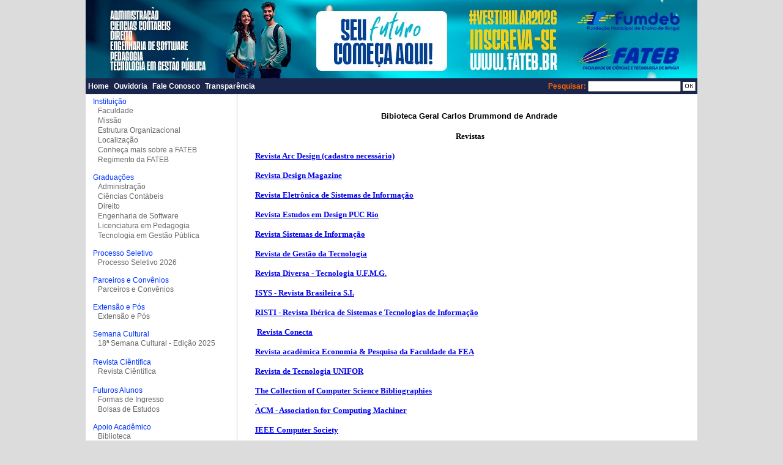

--- FILE ---
content_type: text/html; charset=utf-8
request_url: https://www.fateb.br/?p=nova_pagina_exibir&cod_nova_pagina=41
body_size: 27756
content:
<!DOCTYPE html PUBLIC "-//W3C//DTD XHTML 1.0 Transitional//EN" "http://www.w3.org/TR/xhtml1/DTD/xhtml1-transitional.dtd">
<meta name="viewport" content="width=device-width, initial-scale=1.0">
<html xmlns="https://www.w3.org/1999/xhtml" lang="pt" xml:lang="pt">
<head>

<!-- Google Tag Manager -->
<script>(function(w,d,s,l,i){w[l]=w[l]||[];w[l].push({'gtm.start':
new Date().getTime(),event:'gtm.js'});var f=d.getElementsByTagName(s)[0],
j=d.createElement(s),dl=l!='dataLayer'?'&l='+l:'';j.async=true;j.src=
'https://www.googletagmanager.com/gtm.js?id='+i+dl;f.parentNode.insertBefore(j,f);
})(window,document,'script','dataLayer','GTM-MMV2WJDV');</script>
<!-- End Google Tag Manager -->



<!-- Verificação do Google no site para liberar funcionalidades do E-mail -->
<meta name="google-site-verification" content="ljZDQunkdxbIaRPVw-WI5ZCVCtHP_rbkzvXA_WNdsSo" />

<!-- Verificação do 8º de Engeraria de Software em 16/09/2022 autorizado pelo Profº Leonardo -->
<!--<meta name="google-site-verification" content="xh4KMLHhL_ny6Yi1FCZvbYyiR3gtsUXqEQYezMVoV34" /> -->

<meta http-equiv="Content-Type" content="text/html; charset=utf-8" />
<!--<meta http-equiv="Content-Type" content="text/html; charset=iso-8859-1" />-->
<link href="favicon.ico" type="image/x-icon" rel="shortcut icon">
<title>.:: FATEB - Faculdade de Ciências e Tecnologia de Birigui ::.</title>
<script type="text/javascript" language="javascript" src="js/util.js" charset="ISO-8859-1"></script>
<script type="text/javascript" language="javascript" src="js/ajax_jquery.js" charset="ISO-8859-1"></script>
<script type="text/javascript" language="javascript" src="js/mascaras.js" charset="ISO-8859-1"></script>
<script type="text/javascript" language="javascript" src="js/mascaras_expr_regular.js" charset="ISO-8859-1"></script>
<script type="text/javascript" language="javascript" src="js/jquery_3-6-0.min.js" charset="ISO-8859-1"></script>
<!-- LIGHTBOX -->
<!-- Arquivos utilizados pelo jQuery lightBox plugin -->
<script type="text/javascript" src="lightbox/js/jquery.js"></script>
<script type="text/javascript" src="lightbox/js/jquery.lightbox-0.5.js"></script>
<link rel="stylesheet" type="text/css" href="lightbox/css/jquery.lightbox-0.5.css" media="screen" />
<link href="lightbox/css/estilo.css" rel="stylesheet" type="text/css" />
<script type="text/javascript">
    (function($) {
		$(document).ready(function() {
			$('#gallery a').lightBox();
		});
    })(jQuery);
</script>
<!-- FIM LIGHTBOX -->
<link href="css/estilo.css" rel="stylesheet" type="text/css" />
<!--[if IE 6]>
<link href="css/menuie6.css" rel="stylesheet" type="text/css" />
<![endif]-->
<script>
	function validar_pesquisa(){
		
		if(document.form3.consulta.value != ""){ 
			return true; 
		}else{ 
			alert("O campo pesquisa deve ser preenchido!");
			document.form3.consulta.focus();
			return false;
		}
		
	}
</script>
<!-- SLIDE SHOW -->
	<!-- CSS -->
	<link rel="stylesheet" href="slide_show/css/destaque.css" type="text/css" />
	<!-- jQuery -->
	<script type="text/javascript" src="slide_show/js/jquery-1.4.2.min.js"></script>
	<script type="text/javascript" src="slide_show/js/jquery.cycle.all.min.js"></script>
	<script type="text/javascript" src="slide_show/js/jquery.destaques.js"></script>
<!-- FIM SLIDE SHOW -->

<!-- Papai Noel voando pelo blog -->
<!-- <script type="text/javascript" src="http://blogparts.giffy.me/0017/parts.js"></script>  -->
<!-- Papai Noel voando pelo blog -->

</head>
<body>

<!-- Google Tag Manager (noscript) -->
<noscript><iframe src="https://www.googletagmanager.com/ns.html?id=GTM-MMV2WJDV"
height="0" width="0" style="display:none;visibility:hidden"></iframe></noscript>
<!-- End Google Tag Manager (noscript) -->

<div id="limites"><!--div limites-->
	<div id="banner"><!--div banner-->
    <a href="./?p=pagina_exibir&cod_pagina=27">
			<img src="imagens/banner53.jpg" />
		</a>
    </div><!--fim div banner-->
    <div id="barra_menu"><!--div barra_menu-->
    	<div id="menu_superior"><!--div menu_superior-->
        	<a href="./?p=home" class="item" title="Home">Home</a>
            <!--<a href="http://www2.fateb.br/saladeestudos/" class="item" title="Sala de Estudos">Sala de Estudos</a>-->
            <!--<a href="http://201.49.71.52:81" class="item" title="WebMail">WebMail</a>-->
            <!--
			<a href="./?p=lista_noticia" class="item" title="Notícias">Notícias</a>
            <a href="./?p=lista_destaque" class="item" title="Destaques">Destaques</a>
            <a href="./?p=lista_evento" class="item" title="Eventos">Eventos</a>
            -->
			<!--<a href="./fateb.cientifica/" target="_blank" class="item" title="Revista Científica fateb.cientifica">Revista Científica</a>-->
			<!--<a href="./?p=nova_pagina_exibir&cod_nova_pagina=151" class="item" title="Extensão e Pós">Extensão e Pós</a>-->
			<!--<a href="./?p=lista_projeto" class="item" title="Projetos Acadêmicos">Projetos Acadêmicos</a>-->
			<!--<a href="./?p=simposio_semana_cultural" class="item" title="2º Simpósio e 13ª Semana Cultural FATEB (2018)">Simpósio Semana Cultural</a>-->
			<a href="./?p=ouvidoria" class="item" title="Ouvidoria">Ouvidoria</a>
			<a href="./?p=email" class="item" title="Fale Conosco">Fale Conosco</a>
			<a href="https://www.fateb.br/?p=nova_pagina_exibir&cod_nova_pagina=259" target="_blank" class="item" title="Transparência">Transparência</a>
        </div><!--fim div menu_superior-->
        <div id="pesquisa"><!--div pesquisa-->
            <form name="form3" method="get" action="" onSubmit="return validar_pesquisa();">
                <span class="style5">Pesquisar:
					<input type="hidden" name="p" value="pesquisar" />
                    <input name="consulta" type="text" width="150" class="style2" title="Pesquisar"/>
                    <input type="image" src="imagens/btn_ok.gif" style="vertical-align:middle;margin-right:3px;" align="middle" title="Ok"/>
                </span>
            </form>
        </div><!--fim div pesquisa-->
    </div><!--fim barra_menu-->
    <div id="corpo"><!--div corpo-->
    	<div id="col_esquerda"><!--div col_esquerda-->
            <div id="menu"><!--div menu-->
                <ul class='menu'>
<li class='menu'>Instituição
<ul class='submenu'>
<li class='submenu'><a href='./?p=pagina_exibir&cod_pagina=2' class='link_submenu' title='Faculdade'>Faculdade</a></li>
<li class='submenu'><a href='./?p=pagina_exibir&cod_pagina=12' class='link_submenu' title='Missão'>Missão</a></li>
<li class='submenu'><a href='./?p=pagina_exibir&cod_pagina=4' class='link_submenu' title='Estrutura Organizacional'>Estrutura Organizacional</a></li>
<li class='submenu'><a href='./?p=pagina_exibir&cod_pagina=13' class='link_submenu' title='Localização'>Localização</a></li>
<li class='submenu'><a href='./?p=pagina_exibir&cod_pagina=115' class='link_submenu' title='Conheça mais sobre a FATEB'>Conheça mais sobre a FATEB</a></li>
<li class='submenu'><a href='./?p=pagina_exibir&cod_pagina=122' class='link_submenu' title='Regimento da FATEB'>Regimento da FATEB</a></li>
<li class='menusub'> 
</li>
</ul>
</li>
<li class='menu'>Graduações
<ul class='submenu'>
<li class='submenu'><a href='./?p=pagina_exibir&cod_pagina=41' class='link_submenu' title='Administração'>Administração</a></li>
<li class='submenu'><a href='./?p=pagina_exibir&cod_pagina=43' class='link_submenu' title='Ciências Contábeis'>Ciências Contábeis</a></li>
<li class='submenu'><a href='./?p=pagina_exibir&cod_pagina=100' class='link_submenu' title='Direito'>Direito</a></li>
<li class='submenu'><a href='./?p=pagina_exibir&cod_pagina=85' class='link_submenu' title='Engenharia de Software'>Engenharia de Software</a></li>
<li class='submenu'><a href='./?p=pagina_exibir&cod_pagina=46' class='link_submenu' title='Licenciatura em Pedagogia'>Licenciatura em Pedagogia</a></li>
<li class='submenu'><a href='./?p=pagina_exibir&cod_pagina=101' class='link_submenu' title='Tecnologia em Gestão Pública'>Tecnologia em Gestão Pública</a></li>
<li class='menusub'> 
</li>
</ul>
</li>
<li class='menu'>Processo Seletivo
<ul class='submenu'>
<li class='submenu'><a href='./?p=pagina_exibir&cod_pagina=27' class='link_submenu' title='Processo Seletivo 2026'>Processo Seletivo 2026</a></li>
<li class='menusub'>&nbsp;
</li>
</ul>
</li>
<li class='menu'>Parceiros e Convênios
<ul class='submenu'>
<li class='submenu'><a href='./?p=pagina_exibir&cod_pagina=82' class='link_submenu' title='Parceiros e Convênios'>Parceiros e Convênios</a></li>
<li class='menusub'> 
</li>
</ul>
</li>
<li class='menu'>Extensão e Pós
<ul class='submenu'>
<li class='submenu'><a href='./?p=pagina_exibir&cod_pagina=106' class='link_submenu' title='Extensão e Pós'>Extensão e Pós</a></li>
<li class='menusub'> 
</li>
</ul>
</li>
<li class='menu'>Semana Cultural
<ul class='submenu'>
<li class='submenu'><a href='./?p=pagina_exibir&cod_pagina=113' class='link_submenu' title='18ª Semana Cultural - Edição 2025'>18ª Semana Cultural - Edição 2025</a></li>
<li class='submenu'><a href='./?p=pagina_exibir&cod_pagina=108' class='link_submenu' title='&nbsp;'>&nbsp;</a></li>
</ul>
</li>
<li class='menu'>Revista Ciêntífica
<ul class='submenu'>
<li class='submenu'><a href='./?p=pagina_exibir&cod_pagina=111' class='link_submenu' title='Revista Ciêntífica'>Revista Ciêntífica</a></li>
<li class='submenu'><a href='./?p=pagina_exibir&cod_pagina=112' class='link_submenu' title='&nbsp;'>&nbsp;</a></li>
</ul>
</li>
<li class='menu'>Futuros Alunos
<ul class='submenu'>
<li class='submenu'><a href='./?p=pagina_exibir&cod_pagina=72' class='link_submenu' title='Formas de Ingresso'>Formas de Ingresso</a></li>
<li class='submenu'><a href='./?p=pagina_exibir&cod_pagina=114' class='link_submenu' title='Bolsas de Estudos'>Bolsas de Estudos</a></li>
<li class='menusub'> 
</li>
</ul>
</li>
<li class='menu'>Apoio Acadêmico
<ul class='submenu'>
<li class='submenu'><a href='./?p=pagina_exibir&cod_pagina=14' class='link_submenu' title='Biblioteca'>Biblioteca</a></li>
<li class='submenu'><a href='./?p=pagina_exibir&cod_pagina=16' class='link_submenu' title='Laboratórios de Informática'>Laboratórios de Informática</a></li>
<li class='submenu'><a href='./?p=pagina_exibir&cod_pagina=18' class='link_submenu' title='Secretaria Geral'>Secretaria Geral</a></li>
<li class='submenu'><a href='./?p=pagina_exibir&cod_pagina=19' class='link_submenu' title='Tesouraria'>Tesouraria</a></li>
<li class='menusub'>&nbsp;
</li>
</ul>
</li>
<li class='menu'>Aluno / Professor / Funcionário
<ul class='submenu'>
<li class='submenu'><a href='./?p=pagina_exibir&cod_pagina=24' class='link_submenu' title='Documentos'>Documentos</a></li>
<li class='submenu'><a href='./?p=pagina_exibir&cod_pagina=89' class='link_submenu' title='Holerit Online'>Holerit Online</a></li>
<li class='submenu'><a href='./?p=pagina_exibir&cod_pagina=59' class='link_submenu' title='Intranet'>Intranet</a></li>
<li class='submenu'><a href='./?p=pagina_exibir&cod_pagina=123' class='link_submenu' title='Calendário Acadêmico 2025'>Calendário Acadêmico 2025</a></li>
<li class='menusub'> 
</li>
</ul>
</li>
<li class='menu'>CPA
<ul class='submenu'>
<li class='submenu'><a href='./?p=pagina_exibir&cod_pagina=94' class='link_submenu' title='Legislação e Regimento'>Legislação e Regimento</a></li>
<li class='submenu'><a href='./?p=pagina_exibir&cod_pagina=95' class='link_submenu' title='Relatórios'>Relatórios</a></li>
<li class='submenu'><a href='./?p=pagina_exibir&cod_pagina=121' class='link_submenu' title='Auto avaliação Institucional - Alunos'>Auto avaliação Institucional - Alunos</a></li>
<li class='submenu'><a href='./?p=pagina_exibir&cod_pagina=102' class='link_submenu' title='&nbsp;'>&nbsp;</a></li>
</ul>
</li>
<li class='menu'>Núcleo de Pesquisa e Extensão
<ul class='submenu'>
<li class='submenu'><a href='./?p=pagina_exibir&cod_pagina=118' class='link_submenu' title='Norma Resumo'>Norma Resumo</a></li>
<li class='submenu'><a href='./?p=pagina_exibir&cod_pagina=119' class='link_submenu' title='Norma Resumo Expandido'>Norma Resumo Expandido</a></li>
<li class='menusub'>&nbsp;
</li>
</ul>
</li>
<li class='menu'>Egressos
<ul class='submenu'>
<li class='submenu'><a href='./?p=pagina_exibir&cod_pagina=75' class='link_submenu' title='Cadastro de Ex-Alunos'>Cadastro de Ex-Alunos</a></li>
<li class='submenu'><a href='./?p=pagina_exibir&cod_pagina=77' class='link_submenu' title='Depoimentos de Ex-Alunos'>Depoimentos de Ex-Alunos</a></li>
<li class='menusub'> 
</li>
</ul>
</li>
<li class='menu'>Contato
<ul class='submenu'>
<li class='submenu'><a href='./?p=pagina_exibir&cod_pagina=58' class='link_submenu' title='Fale Conosco'>Fale Conosco</a></li>
</ul>
</li>
</ul>
            </div><!--fim div menu-->
			<div id="seta_calendario"><!--div seta_calendario-->
            	<a href="#" onclick="atualiza_mes('1');return false;"><img src="imagens/seta1.gif" class="seta1" title="Mês Anterior" /></a>
                <a href="#" onclick="atualiza_mes('2');return false;"><img src="imagens/seta2.gif" class="seta2" title="Próximo Mês" /></a>
                <div id="calendario"><!--div calendario-->                    
                </div><!--fim div calendario-->
           	</div><!--fim div seta_calendario-->
        </div><!--fim div col_esquerda-->    
        <div id="conteudo"><!--div conteudo-->
           			<div id="exibe_conteudo">
				<p style="text-align: center;"><span style="font-family: arial, helvetica, sans-serif; font-size: small;"><strong>Bibioteca Geral Carlos Drummond de Andrade</strong></span></p>
<p style="text-align: center;"> </p>
<p style="text-align: center;"><span style="font-size: small;"><strong> Revistas</strong></span></p>
<p style="text-align: center;"><span style="font-size: small;"><strong> </strong></span></p>
<p style="text-align: left;"><span style="font-size: small;"><strong><a href="http://www.arcdesign.com.br/" target="_blank">Revista Arc Design (cadastro necessário)</a><br /></strong></span></p>
<p style="text-align: left;"><span style="font-size: small;"><strong> </strong></span></p>
<p style="text-align: left;"><span style="font-size: small;"><strong><a href="http://revistadesignmagazine.com/" target="_blank">Revista Design Magazine</a><br /></strong></span></p>
<p style="text-align: left;"><span style="font-size: small;"><strong> </strong></span></p>
<p style="text-align: left;"><span style="font-size: small;"><strong><a href="http://revistas.facecla.com.br/index.php/reinfo">Revista Eletrônica de Sistemas de Informação</a><br /></strong></span></p>
<p style="text-align: left;"><span style="font-size: small;"><strong> </strong></span></p>
<p style="text-align: left;"><span style="font-size: small;"><strong><strong><a href="https://estudosemdesign.emnuvens.com.br/design" target="_blank">Revista Estudos em Design PUC Rio</a></strong></strong></span></p>
<p style="text-align: left;"><span style="font-size: small;"><strong> </strong></span></p>
<p style="text-align: left;"><span style="font-size: small;"><strong><a href="http://www.fsma.edu.br/si/sistemas.html">Revista Sistemas de Informação</a><br /></strong></span></p>
<p style="text-align: left;"><span style="font-size: small;"><strong> </strong></span></p>
<p style="text-align: left;"><span style="font-size: small;"><strong><a href="http://www.jistem.fea.usp.br/index.php/jistem">Revista de Gestão da Tecnologia</a><br /></strong></span></p>
<p style="text-align: left;"><span style="font-size: small;"><strong> </strong></span></p>
<p style="text-align: left;"><span style="font-size: small;"><strong><a href="http://www.ufmg.br/online/diversa/">Revista Diversa - Tecnologia U.F.M.G.</a><br /></strong></span></p>
<p style="text-align: left;"><span style="font-size: small;"><strong> </strong></span></p>
<p style="text-align: left;"><span style="font-size: small;"><strong><a href="http://www.seer.unirio.br/index.php/isys">ISYS - Revista Brasileira S.I.</a><br /></strong></span></p>
<p style="text-align: left;"><span style="font-size: small;"><strong> </strong></span></p>
<p style="text-align: left;"><span style="font-size: small;"><strong><a href="http://ojs.academypublisher.com/index.php/risti/index">RISTI - Revista Ibérica de Sistemas e Tecnologias de Informação</a><br /></strong></span></p>
<p style="text-align: left;"><span style="font-size: small;"><strong> </strong></span></p>
<p style="text-align: left;"><span style="font-size: small;"><strong> <a href="http://www.revistaconecta.com">Revista Conecta</a><br /></strong></span></p>
<p style="text-align: left;"><span style="font-size: small;"><strong> </strong></span></p>
<p style="text-align: left;"><span style="font-size: small;"><a href="http://www.feata.edu.br/revista_economia&pesquisa.htm" target="_blank"><strong><span style="text-decoration: underline;">Revista acadêmica Economia & Pesquisa da Faculdade da FEA</span></strong></a></span></p>
<p style="text-align: left;"><span style="font-size: small;"><strong> </strong></span></p>
<p style="text-align: left;"><span style="font-size: small;"><strong><a href="http://www.unifor.br/index.php?option=com_content&rview=article&id=312&itemid=640">Revista de Tecnologia UNIFOR</a><br /></strong></span></p>
<p style="text-align: left;"><span style="font-size: small;"><strong> </strong></span></p>
<p style="text-align: left;"><span style="font-size: small;"><strong><a href="http://liinwww.ira.uka.de/bibliography/">The Collection of Computer Science Bibliographies</a><br /></strong></span></p>
<p style="text-align: left;"><a href="http://www.fateb.br/www.acm.org"><span style="font-size: small;"><strong> </strong></span></a></p>
<p style="text-align: left;"><span style="font-size: small;"><strong><a href="http://www.acm.org">ACM - Association for Computing Machiner</a><br /></strong></span></p>
<p style="text-align: left;"><span style="font-size: small;"><strong> </strong></span></p>
<p style="text-align: left;"><span style="font-size: small;"><strong><a href="http://www.computer.org/portal/site/ieeecs/index.jsp">IEEE Computer Society</a><br /></strong></span></p>
<p style="text-align: left;"><span style="font-size: small;"><strong> </strong></span></p>
<p style="text-align: left;"><span style="font-size: small;"><strong><a href="http://www.br-ie.org/pub/index.php/rbie">Revista Brasileira de Informática na Educação</a><br /></strong></span></p>
<p style="text-align: left;"><span style="font-size: small;"><strong> </strong></span></p>
<p style="text-align: left;"><span style="font-size: small;"><strong><a href="http://seer.ufrgs.br/index.php/InfEducTeoriaPratica">Informática na Educação: Teoria & Prática</a><br /></strong></span></p>
<p style="text-align: left;"><span style="font-size: small;"><strong> </strong></span></p>
<p style="text-align: left;"><span style="font-size: small;"><strong><a href="http://seer.ufrgs.br/reic">REIC - Revista Eletrônica de Iniciação Científica</a><br /></strong></span></p>
<p style="text-align: left;"><span style="font-size: small;"><strong> </strong></span></p>
<p style="text-align: left;"><span style="font-size: small;"><strong><a href="http://www.sciele.br/scielo.php?script=sci_serial&pid=01046500&lng=pt&nrm=iso">JBCS - Journal of the Brazilian Computer Society</a><br /></strong></span></p>
<p style="text-align: left;"><span style="font-size: small;"><strong> </strong></span></p>
<p style="text-align: left;"><span style="font-size: small;"><strong><a href="http://www.sbc.org.br/index.php?option=com_content&view=category&layout=blog&id=245&Itemid=197">Computação Brasil</a><br /></strong></span></p>
<p style="text-align: left;"><span style="font-size: small;"><strong> </strong></span></p>
<p style="text-align: left;"><span style="font-size: small;"><strong><a href="http://seer.ufrgs.br/rita/">Revista de Informática Teórica e Aplicada</a><br /></strong></span></p>
<p style="text-align: left;"><span style="font-size: small;"><strong> </strong></span></p>
<p style="text-align: left;"><span style="font-size: small;"><strong><a href="http://www2.ifrn.edu.br/ojs/index.php/HOLOS">Revista Holos</a><br /></strong></span></p>
<p style="text-align: left;"><span style="font-size: small;"><strong> </strong></span></p>
<p style="text-align: left;"><span style="font-size: small;"><strong><a href="http://www.journals.elsevier.com/computers-and-education">Computers and Education</a><br /></strong></span></p>
<p style="text-align: left;"><span style="font-size: small;"><strong> </strong></span></p>
<p style="text-align: left;"><span style="font-size: small;"><strong><a href="http://www.informs.org/Pubs/IJOC">Informs Journal on Computing</a><br /></strong></span></p>
<p style="text-align: left;"><span style="font-size: small;"><strong> </strong></span></p>
<p style="text-align: left;"><span style="font-size: small;"><strong> </strong></span></p>
<p style="text-align: left;"><span style="font-size: small;"><strong> </strong></span></p>
<p style="text-align: left;"><span style="font-size: small;"><strong> </strong></span></p>
<p style="text-align: center;"><span style="font-size: small;"><strong> </strong></span></p>
<p style="text-align: center;"><span style="font-family: arial, helvetica, sans-serif; font-size: small;"><strong>Bibliotecas Digitais e Virtuais Nacionais</strong></span></p>
<p style="text-align: center;"> </p>
<p><a title="Biblioteca Digital Brasileira de Computação" href="https://br.pearson.com/ensino-superior/solucoes-digitais/biblioteca-virtual-3-0.html"><span style="font-family: arial, helvetica, sans-serif; font-size: small;">Biblioteca Virtual Pearson<br /></span></a></p>
<p> </p>
<p style="text-align: left;"><a title="Biblioteca Digital Brasileira de Computação" href="http://www.lbd.dcc.ufmg.br/bdbcomp/bdbcomp.jsp"><span style="font-family: arial, helvetica, sans-serif; font-size: small;">Biblioteca Digital Brasileira de Computação</span></a></p>
<p style="text-align: left;"> </p>
<p><a href="http://bdtd.ibict.br/"><span style="font-family: arial, helvetica, sans-serif; font-size: small;">Biblioteca Digital Brasileira de Teses e Dissertações do IBICT</span></a></p>
<p> </p>
<p><a href="http://www.posugf.com.br/biblioteca"><span style="font-family: arial,helvetica,sans-serif; font-size: small;">Biblioteca Digital da Central de Cursos da Universidade Gama Filho</span></a> - <span style="font-family: arial,helvetica,sans-serif;"><span style="font-size: small;">Disponibiliza gratuitamente ao público mais de 34 milhões de itens, abertos, de texto completo e gratuitos de mais de 1.600 universidades, artigos de mais de 48 mil periódicos científicos, além dos bancos de dados de centros de pesquisa, bibliotecas nacionais e órgãos governamentais de 63 países, através da participação no consórcio internacional OAI - Open Archives Initiative.</span></span></p>
<p> </p>
<p><a href="http://www.bibliotecadigital.uel.br/"><span style="font-family: arial, helvetica, sans-serif; font-size: small;">Biblioteca Digital da UEL</span></a></p>
<p> </p>
<p><span style="font-family: arial, helvetica, sans-serif; font-size: small;"><a href="http://www.bibliotecadigital.unicamp.br/">Biblioteca Digital da UNICAMP</a></span></p>
<p> </p>
<p><span style="font-family: arial, helvetica, sans-serif; font-size: small;"><a href="http://www.obrasraras.usp.br/">Biblioteca Digital de Obras Raras e Especiais </a></span></p>
<p> </p>
<p><span style="font-family: arial, helvetica, sans-serif; font-size: small;"><a href="http://unesp.br/cgb/conteudo.php?conteudo=562">Biblioteca Digital de Teses e Dissertações da UNESP</a></span></p>
<p> </p>
<p><a href="http://www.teses.usp.br/"><span style="font-family: arial, helvetica, sans-serif; font-size: small;">Biblioteca Digital de Teses e Dissertações da USP</span></a></p>
<p> </p>
<p><a href="http://www2.senado.gov.br/bdsf/"><span style="font-family: arial, helvetica, sans-serif; font-size: small;">Biblioteca Digital do Senado Federal </span></a></p>
<p> </p>
<p><span style="font-family: arial, helvetica, sans-serif; font-size: small;"><a href="http://www.paulofreire.ce.ufpb.br/paulofreire/"><span style="color: black;">Biblioteca Digital Paulo Freire</span> </a></span>- <span style="font-family: arial, helvetica, sans-serif; font-size: small;">Disponibiliza em formato digital gratuitamente, o acervo concernente à vida e obra do educador Paulo Freire.</span></p>
<p> </p>
<p><span style="font-family: arial, helvetica, sans-serif; font-size: small;"><a href="http://www.cjf.jus.br/biblioteca/">Biblioteca Jurídica Virtual</a></span></p>
<p> </p>
<p><span style="font-family: arial, helvetica, sans-serif; font-size: small;"><a href="http://bndigital.bn.br/">Biblioteca Nacional Digital do Brasil</a></span></p>
<p> </p>
<p><span style="font-family: arial, helvetica, sans-serif; font-size: small;"><a href="http://www.bvanisioteixeira.ufba.br/">Biblioteca Virtual Anisio Teixeira</a></span></p>
<p> </p>
<p><a href="http://www.bvmemorial.fapesp.br/php/index.php?lang=pt"><span style="font-family: arial, helvetica, sans-serif; font-size: small;">Biblioteca Virtual da América Latina</span></a></p>
<p> </p>
<p><span style="font-family: arial, helvetica, sans-serif; font-size: small;"><a href="http://www.bibvirtuais.ufrj.br/artescenicas/">Biblioteca Virtual de Artes Cênicas</a></span></p>
<p> </p>
<p><a href="http://inovacaotecnologica.ibict.br/"><span style="font-family: arial, helvetica, sans-serif; font-size: small;">Biblioteca Virtual de Inovação Tecnológica</span></a></p>
<p> </p>
<p><a href="http://www.bibvirtuais.ufrj.br/literatura/"><span style="font-family: arial, helvetica, sans-serif; font-size: small;">Biblioteca Virtual de Literatura</span></a></p>
<p><span style="font-family: arial, helvetica, sans-serif; font-size: small;"> </span></p>
<p><a href="http://www.brasiliana.usp.br/pt-br/node/503"><span style="font-family: arial,helvetica,sans-serif;"><span style="font-size: small;">Brasiliana USP</span> </span></a> - <span style="font-size: small;"><span style="font-family: arial,helvetica,sans-serif;">Projeto</span> <span style="font-family: arial,helvetica,sans-serif;">da</span><span style="font-family: Arial; color: black;"> Reitoria da USP que disponibiliza livros raros, documentos históricos, manuscritos e imagens que são parte do acervo da Biblioteca Brasiliana Guita e José Mindlin para download. </span></span></p>
<p> </p>
<p> </p>
<p><span style="font-family: arial, helvetica, sans-serif; font-size: small;"><strong>Bibliotecas Digitais e Virtuais Estrangeiras</strong></span></p>
<p> </p>
<p><span style="font-family: arial, helvetica, sans-serif; font-size: small;"><a href="http://www.wdl.org/pt/">Biblioteca Digital Mundial</a> - Disponibiliza livros, fotos e documentos históricos, divididos por continentes</span></p>
<p> </p>
<p><span style="font-family: arial, helvetica, sans-serif; font-size: small;"><a href="http://www.cervantesvirtual.com/">Biblioteca Virtual Miguel de Cervantes</a></span></p>			</div>
   		</div><!--fim div conteudo-->
	</div><!--fim div corpo-->
    <div id="rodape"><!--div rodape-->
		<a href="./?p=pagina_exibir&cod_pagina=27">
			<img src="imagens/rodape.jpg" />
		</a>
		<!--<hr color="#3A3FC1" width="98%" size="3">-->
		<!--
		<p class="style9" style="margin-top: 8px;">Faculdade de Ciências e Tecnologia de Birigui</p>
		<p class="style9">Rua Antonio Simões, nº 04 - Centro - CEP: 16200-027 - Birigui - SP - Fone (18) 3649-2200</p>
		<p class="style9">Copyright  - Desenvolvimento Everaldo Romeiro</p>
		-->
	</div><!--fim div rodape-->
</div><!--fim div limites-->
</body>
</html>
<script type="text/javascript">
	atualiza_mes('');
	</script>

--- FILE ---
content_type: text/html; charset=UTF-8
request_url: https://www.fateb.br/window_calendario.php?mes=1&ano=2026
body_size: 5283
content:
<div id="titulo_calendario"><span>Calendário Acadêmico<span></div>
<form action="" method="get" name="form2">
    <table class="tabela">	
          <tr class="cabecalho">
                      <td colspan="7">Janeiro - 2026</td>
          </tr>
          <tr class="cabecalho">
            <td class="celula">Dom</td>
            <td class="celula">Seg</td>
            <td class="celula">Ter</td>
            <td class="celula">Qua</td>
            <td class="celula">Qui</td>
            <td class="celula">Sex</td>
            <td class="celula">Sáb</td>
          </tr>
          <tr><td colspan='4'>&nbsp;</td><td class='celula' >01</td><td class='celula' >02</td><td class='celula' style=''>03</td></tr><tr><td class='celula' style='color: #ff0000; '>04</td><td class='celula' >05</td><td class='celula' >06</td><td class='celula' >07</td><td class='celula' >08</td><td class='celula' >09</td><td class='celula' style=''>10</td></tr><tr><td class='celula' style='color: #ff0000; '>11</td><td class='celula' >12</td><td class='celula' >13</td><td class='celula' >14</td><td class='celula' >15</td><td class='celula' >16</td><td class='celula' style=''>17</td></tr><tr><td class='celula' style='color: #ff0000; '>18</td><td class='celula' >19</td><td class='celula' >[20]</td><td class='celula' >21</td><td class='celula' >22</td><td class='celula' >23</td><td class='celula' style=''>24</td></tr><tr><td class='celula' style='color: #ff0000; '>25</td><td class='celula' >26</td><td class='celula' >27</td><td class='celula' >28</td><td class='celula' >29</td><td class='celula' >30</td><td class='celula' style=''>31</td></tr><tr></tr>             	<input name="mes_oculto" type="hidden" value="1"  />
				<input name="ano_oculto" type="hidden" value="2026"  />
    </table>
</form>
<hr style="margin-top: 10px;">
<table class="resumo_legenda">
	<tr>
		<td colspan="2" class="cabecalho">Resumo:</td>
	</tr>
		<tr>
		<td colspan="2" class="normal"> * <b>27</b> dias Letivos no Mês.</td>
	</tr>
	</table>
<hr>
<table class="resumo_legenda">
	<tr>
		<td colspan="2" class="cabecalho">Legenda:</td>
	</tr>
					<tr>
					<td width="12" class="normal" style="Background-color: #d89593;">&nbsp;</td>
					<td width="188" class="normal">2ª Chamada</td>
				</tr>
							<tr>
					<td width="12" class="normal" style="Background-color: #8cb3e2;">&nbsp;</td>
					<td width="188" class="normal">Atividade / Evento</td>
				</tr>
							<tr>
					<td width="12" class="normal" style="Background-color: #c1d69a;">&nbsp;</td>
					<td width="188" class="normal">Avaliações</td>
				</tr>
							<tr>
					<td width="12" class="normal" style="Background-color: #b1a1c6;">&nbsp;</td>
					<td width="188" class="normal">Complementação de Carga Horária</td>
				</tr>
							<tr>
					<td width="12" class="normal" style="Background-color: #8cb3e2;">&nbsp;</td>
					<td width="188" class="normal">Concurso de Bolsa FATEB</td>
				</tr>
							<tr>
					<td width="12" class="normal" style="Background-color: #8cb3e2;">&nbsp;</td>
					<td width="188" class="normal">Data Comemorativa</td>
				</tr>
							<tr>
					<td width="12" class="normal" style="Background-color: #933634;">&nbsp;</td>
					<td width="188" class="normal">Entrega de Notas na Secretaria</td>
				</tr>
							<tr>
					<td width="12" class="normal" style="Background-color: #ffff00;">&nbsp;</td>
					<td width="188" class="normal">Exame 1º Semestre</td>
				</tr>
							<tr>
					<td width="12" class="normal" style="Background-color: #D9D919;">&nbsp;</td>
					<td width="188" class="normal">Exame 2º Semestre</td>
				</tr>
							<tr>
					<td width="12" class="normal" style="Background-color: #bfbfbf;">&nbsp;</td>
					<td width="188" class="normal">Feriado</td>
				</tr>
							<tr>
					<td width="12" class="normal" style="Background-color: #bfbfbf;">&nbsp;</td>
					<td width="188" class="normal">Férias</td>
				</tr>
							<tr>
					<td width="12" class="normal" style="Background-color: #8cb3e2;">&nbsp;</td>
					<td width="188" class="normal">Início das Aulas</td>
				</tr>
							<tr>
					<td width="12" class="normal" style="Background-color: #8cb3e2;">&nbsp;</td>
					<td width="188" class="normal">Planejamento Acadêmico</td>
				</tr>
							<tr>
					<td width="12" class="normal" style="Background-color: #bfbfbf;">&nbsp;</td>
					<td width="188" class="normal">Recesso</td>
				</tr>
							<tr>
					<td width="12" class="normal" style="Background-color: #f0e68c;">&nbsp;</td>
					<td width="188" class="normal">Reunião Pedagógica</td>
				</tr>
							<tr>
					<td width="12" class="normal" style="Background-color: #8cb3e2;">&nbsp;</td>
					<td width="188" class="normal">Revisão e Entrega do Plano de Ensino</td>
				</tr>
							<tr>
					<td width="12" class="normal" style="Background-color: #8cb3e2;">&nbsp;</td>
					<td width="188" class="normal">Semana Cursos FATEB</td>
				</tr>
							<tr>
					<td width="12" class="normal" style="Background-color: #cd853f;">&nbsp;</td>
					<td width="188" class="normal">Simulado</td>
				</tr>
							<tr>
					<td width="12" class="normal" style="Background-color: #8cb3e2;">&nbsp;</td>
					<td width="188" class="normal">Trabalho de Divulgação FATEB</td>
				</tr>
			</table>

--- FILE ---
content_type: text/css
request_url: https://www.fateb.br/lightbox/css/estilo.css
body_size: 274
content:
/* jQuery lightBox plugin - Gallery style */

#gallery {
	background-color: #ecebe9;
	padding: 10px;
	width: 90%;
}
#gallery ul { 
	list-style: none; 
}
#gallery ul li {
	display: inline; 
}
#gallery ul img {
	border: 2px solid #ecebe9;
	border-width: 2px;
}
#gallery ul a:hover img {
	border: 2px solid #F60;
	border-width: 2px;
	color: #F60;
}
#gallery ul a:hover {
	color: #F60; 
}

--- FILE ---
content_type: text/css
request_url: https://www.fateb.br/css/estilo.css
body_size: 13444
content:
*{
	margin: 0em auto;
	padding: 0;
}
body{
	margin: 0;
	padding: 0;
	/*background-image: url(../imagens/background.jpg);*/
	background-color: #DCDCDC;
	height:100%;
}
ul { 
	padding-left: 7px; 
}
#conteudo ul {
	/*padding-left: 18px; Estava dando problema no menu do Admin */
}
#conteudo ul li { 
	/*list-style: disc; Estava dando problema no menu do Admin  */
}
a.link_admin{
	font-family: Arial, Helvetica, sans-serif;
	font-size: 12px;
	font-weight: bold;
	text-decoration: none;	
	color: #ffffff;	
}
a.link_admin:hover{
	color: #F60;
}
a.link_adm{
	font-family: Arial, Helvetica, sans-serif;
	font-size: 12px;
	font-weight: bold;
	text-decoration: none;	
	color: #000000;	
}
a.link_adm:hover{
	color: #F60;
}
table.bordasimples {
	border-collapse: collapse;
}

table.bordasimples tr td {
	border:1px solid #999999;
}
.style1 {
	font-family: Arial, Helvetica, sans-serif;
	font-size: 12px;
	font-weight: bold;
}
.style2 {
	font-family: Arial, Helvetica, sans-serif;
	font-size: 12px;
}
.style3 {
	font-family: Arial, Helvetica, sans-serif;
	font-size: 12px;
	font-weight: bold;
	color:#FFF;
}
.style4 {
	font-family: Arial, Helvetica, sans-serif;
	font-size: 12px;
	font-weight: bold;
	color:#3A3FC1;
}
.style5 {
	font-family: Arial, Helvetica, sans-serif;
	font-size: 12px;
	font-weight: bold;
	color:#F60;
}
.style6 {
	font-family: Arial, Helvetica, sans-serif;
	font-size: 12px;
	color: #3A3FC1;
}
.style7 {
	font-family: Arial, Helvetica, sans-serif; 
	font-size: 10px;
}
.style8 {
	font-family: Arial, Helvetica, sans-serif;
	font-size: 14px;
	font-weight: bold;
}
.style9 {
	font-family: Arial, Helvetica, sans-serif;
	font-size: 14px;
	font-weight: bold;
	color: #ffffff;
}
#limites{
	width:1000px;
	background:#FFF;
	margin: 0em auto;
	display: table;
}
#banner{
	width: 100%;
}
#barra_menu{
	background: #19254b;
	/*background: #2877B9;*/
	/*background: #18338a;*/
	width: 100%;
	line-height:26px;
	display: table;
	border: 1px 0px 1px 0px solid #2877B9;
}
#pesquisa{
	float: right;
	background: #19254b;
	/*background: #2877B9;*/
	/*background: #18338a;*/
}

#menu_superior{
	float: left;
	/*width: 750px;*/
}
#menu_superior a.item{
	font: 12px Arial, Helvetica, sans-serif;
	font-weight: bold;
	float: left;
	padding: 6px 4px;
	color:#FFF;
	text-decoration: none;
}
#menu_superior a.item:hover{
	text-decoration: underline;
	padding: 6px 4px;
	color:#F60;
}

#corpo{
	width: 100%;
	float: left;
	margin-bottom: 5px;
	clear: both;
}
#col_esquerda{
	float:left;
	width:247px;
	padding-bottom: 10px;
	border-bottom: 1px solid #CCC;
	border-right: 1px solid #CCC;
}
#menu{
	float: left;
	background:#FFF;
	width:235px;
	text-align:left;
	color:#FFF;
	margin-top: 5px;
	padding: 0px 5px 5px 5px;
	clear: both;
	display: table;
}
#col_direita{
	width: 230px;
	float: right;
}
#processo_seletivo{
	width: 230px;
	float: right;
	background: #ecebe9;
	border: 1px solid #CCC;
	text-align:center;
	padding: 15px 0px 15px 0px;
	margin-bottom:10px;
}
#links_coluna_direita{
	width: 230px;
	float: right;
	background: #ecebe9;
	border: 1px solid #CCC;
	text-align:center;
	padding: 10px 0px 10px 0px;
	margin-bottom:10px;
}
#links_coluna_direita a img{
	border: 2px solid #ecebe9;
	margin-bottom: 3px;
}
#links_coluna_direita a:hover img{
	border: 2px solid #F60;
}
/*
#app_fateb{
	width: 230px;
	float: right;
	border: 1px solid #CCC;
	text-align: center;
	margin-bottom: 10px;
}
*/
#saladeestudos{
	width: 230px;
	float: right;
	border: 1px solid #CCC;
	text-align: center;
	margin-bottom: 10px;
	padding: 5px 0px 5px 0px;
	background: #ecebe9;
}
#eventos{
	width: 230px;
	float: right;
	border: 1px solid #CCC;
	padding-bottom: 10px;
	margin-bottom: 10px;
	background: #ecebe9;
}
#eventos.item{
	float: left; 
	width: 222px; 
	margin: 4px;
	display: table;
	padding: 5px 0px 5px 0px;
	background: #ecebe9;
	border: 1px solid #CCC;
	text-align: center;
}

#eventos a.banner img{
	border: 2px solid #ecebe9;
	margin-bottom: 3px;
}
#eventos a.titulo{
	font-family: Arial, Helvetica, sans-serif;
	font-size: 12px;
	text-decoration: none;
	color: #000000;
}
#eventos a.banner:hover img{
	border: 2px solid #F60;
}
#eventos a.titulo:hover{
	color:#F60;
}
a.link_submenu{
	text-decoration: none;
	color:#666;
	display: block;
}
li.menu{
	list-style-type: none;
	color:#03F;
	font-family:Arial, Helvetica, sans-serif;
	font-size: 12px;
}
li.menusub{
	list-style-type: none;
	color:#03F;
	font-family:Arial, Helvetica, sans-serif;
	font-size: 12px;
	width: 100%;
}
li.submenu{
	list-style-type: none;
	font-family:Arial, Helvetica, sans-serif;
	position: relative;
	float: left;
	width: 100%;
}
li.submenu a{
	width: 100%;
	border: 1px solid #fff;
}
li.submenu2{
	list-style-type: none;
	font-family:Arial, Helvetica, sans-serif;
	position: relative;
	float: left;
	width: 100%;
}
li.submenu2 a{
	width: 100%;
	border: 1px solid #fff;
}
li.menu_link{
	list-style-type: none;
	font-family:Arial, Helvetica, sans-serif;
	font-size: 12px;
	position: relative;
	float: left;
	width: 100%;
}
li.menu_link a{
	width: 100%;
	border: 1px solid #fff;
}
li.submenu:hover a,
li.submenu.hover a,
li.submenu2:hover a,
li.submenu2.hover a,
li.menu_link:hover a,
li.menu_link.hover a{
	background:#DBDBDB;
	width: 100%;
	border: 1px solid #999;
	float: left;
	display: block;
}
a.link_submenu:hover{
	color: #F60;
	width: 100%;
	display: block;
}
#menu_admin{
	width:100%; 
	border:1px solid #CCC; 
	margin-top:20px;
}

* html li a {width:100%;} /*Necessario para que funcione no IE6*/
#climatempo{
	width: 230px;
	height: 170px;
	float: left;
	text-align:center;
	padding: 10px 0px 10px 0px;
}
#contador_acesso{
	width: 230px;
	float: left;
	text-align:center;
}
#titulo_calendario{
	text-align: center;
	width: 219px;
	height: 20px;
	display: table;
	font-family: Arial, Helvetica, sans-serif;
	font-size: 12px;
	font-weight: bold;
	color: #3A3FC1;
}
#titulo_calendario span{
	display: table-cell;
	vertical-align: middle;
}
#calendario{
	width: 220px;
	display: table;
	border: 1px solid #CCC;
	padding: 0px 0px 10px 0px;
}
#seta_calendario{
	padding-top: 10px;
	width: 225px;
	position:relative;
	overflow: hidden;
}
#seta_calendario img.seta1{
	position:absolute;
	top: 37px;
	left: 22px;
	border: 0px;
}
#seta_calendario img.seta2{
	position:absolute;
	top: 37px;
	right: 22px;
	border: 0px;
}
#calendario table.tabela{
	border-collapse: collapse;
	width: 200px;
	height: 162px;
}
#calendario table.tabela td{
	border: 1px solid #CCC;
	padding: 0px;
	text-align: center;
	font-family: Arial, Helvetica, sans-serif;
	font-size: 11px;
	font-weight: bold;
}
#calendario table.tabela tr.cabecalho{
	background: #ecebe9;
}
#calendario table.resumo_legenda{
	width: 200px;
}
#calendario table.resumo_legenda td.cabecalho{
	margin: 0.5px;
	font-family: Arial, Helvetica, sans-serif;
	font-size: 11px;
	font-weight: bold;
}
#calendario table.resumo_legenda td.normal{
	margin: 0.5px;
	font-family: Arial, Helvetica, sans-serif;
	font-size: 11px;
}
#conteudo{
	color: #000;
	width: 746px;
	text-align:left;
	margin:5px 0px 10px 0px;
	float: right;
	display: table;
}
#slide_show{
	width: 500px; 
	float: left;
}
.banner_home{
	margin-top: 10px;
	width: 500px; 
	float: left;
}
#noticias{
	width: 500px;
	margin: 10px 0px 0px 0px;
	float: left;
	display: table;
	border-bottom: 1px solid #CCC;
	padding-bottom: 5px;
}
#noticias_item{
	margin: 0px 5px 0px 5px;
	width: 488px;
	display: table;
	
}
#noticias_item .data_noticia{
	width: 78px;
	float: left;
}
#noticias_item .descricao_noticia{
	width: 406px;
	float: left;
	padding-top: 3.5px;
}
#noticias_item .titulo{
	font-family: Arial, Helvetica, sans-serif;
	font-size: 12px;
	text-decoration: none;
	color: #000000;
}
#noticias_item a.titulo:hover{
	color:#03F;
}
.noticias_item a{
	text-decoration: none;
}
#noticias_item .link_noticia {
	font-family: Arial, Helvetica, sans-serif;
	font-size: 12px;
	color:#F60;
}
.lista_link{
	width: 100%; 
	height:20px; 
	text-align: left;
	font-family: Arial, Helvetica, sans-serif;
	font-size: 12px;
	line-height:20px;
	display: table;
	color: #000000;
}
.link_data_hora{
	color: #03F;
	float: left;
	width: 137px;
}
.link_titulo a{
	float: left;
	width: 605px;
}
.link_titulo a{
	color: #000000;
	text-decoration: none;
}
.link_titulo a:hover{
	color:#F60;
}
#paginacao{
	font-family: Arial, Helvetica, sans-serif;
	font-size: 12px;
	height: 40px; 
	line-height: 40px;
	text-align: center;
}
#destaques{
	width: 500px;
	float: left;
	border: 0px;
	padding-bottom: 10px;
	background: #FFFFFF;
	margin: 10px 0px 5px 0px;
	border-bottom: 1px solid #CCC;
}
#destaque.item{
	float: left; 
	width: 235px; 
	margin: 5px;
	display: table;
	padding: 5px 0px 5px 0px;
	background: #FFFFFF;
	/*border: 1px solid #CCC;*/
	text-align: center;
}
#destaque a.banner img{
	border: 2px solid #FFFFFF;
	margin-bottom: 3px;
}
#destaque a.titulo{
	font-family: Arial, Helvetica, sans-serif;
	font-size: 12px;
	text-decoration: none;
	color: #000000;
}
#destaque a.banner:hover img{
	border: 2px solid #03F;
}
#destaque a.titulo:hover{
	color:#03F;
}
.link_veja_mais{
	float: left; 
	text-align: center; 
	width: 100%;
}
.link_veja_mais a{
	font-family: Arial, Helvetica, sans-serif;
	font-size: 11px;
	color: #03F; 
	text-decoration: none;
}
.link_veja_mais a:hover{
	color: #F60;
}
#exibe_conteudo{
	width: 700px; 
	padding: 3px;
	margin-top:20px;
	list-style-position: inside;
}
#exibe_texto_conteudo{
	margin: 40px 10px 0px 6px;
}
#informacao_publicacao_conteudo{
	margin-top: 10px;
}
#titulo_conteudo{
	margin-top: 30px;
	text-align: center;
}
#blog{
	width: 500px;
	margin-top: 10px;
	display: table;
	float: left;
	text-align: center;
	border-bottom: 1px solid #CCC;
	padding-bottom: 5px;
}
#convenio{
	width: 500px;
	margin-top: 10px;
	display: table;
	float: left;
	border-bottom: 1px solid #CCC;
	padding-bottom: 5px;
}
#parceiros{
	width: 500px;
	margin: 15px 0px 0px 0px;
	float: left;
	border-bottom: 1px solid #CCC;
	padding-bottom: 5px;
}
#col_centro{
	width: 500px;
	float: left;
}
#rodape{
	width:1000px;
	height:82px;
	/*float: left;*/
	/*background: url(../imagens/rodape.jpg);
	background-repeat: no-repeat;*/
	text-align: center;
	line-height:23.33px;
	/*
	background: #007CC2;  para browsers sem suporte a CSS 3 
	filter: progid:DXImageTransform.Microsoft.gradient(startColorstr='#007CC2', endColorstr='#ffffff',GradientType=1);  IE 
	background: -webkit-gradient(linear, left top, right bottom, from(#007CC2), to(#ffffff));  webkit browsers 
	background: -moz-linear-gradient(left,  #007CC2,  #ffffff);  Firefox 3.6+ */ 
}
.cabecalho_geral{
	width: 100%;
	text-align: center;
	font-family: Arial, Helvetica, sans-serif;
	font-size: 16px;
	font-weight: bold;
	color:#3A3FC1;
	margin-top: 40px;
}
#subtopo_contato{
	width: 100%;
	text-align: center;
	margin-top: 40px;
}
#email{
	margin-top: 25px;
	width: 100%;
	display: table;
	text-align: center;
}
.campos_email{
	width: 410px;
	margin-top: 3px;
	text-align: right;
}
#cursos{
	margin-top: 50px;
}
.tipo_curso{
	margin-left: 40px;
	font-family: Arial, Helvetica, sans-serif;
	font-size: 13px;
	font-weight: bold;
	color: #000000;
}
.link_curso{
	margin: 5px 40px 5px 60px;
}
.link_curso a{
	font-family: Arial, Helvetica, sans-serif;
	font-size: 13px;
	font-weight: bold;
	color:#03F;
	text-decoration: none;
}
.link_curso a:hover{
	color:#F60;
}
#aba table.tabela{
	border-collapse: separate;
	border: 1px solid #CCC;
	text-align: left;
	margin-left: 1px;
	border-spacing: 1px;
}
#aba{
	width: 100%;
	padding: 0px 0px 3px 0px;
}
#aba_off{
	padding: 0px 10px 0px 10px; 
	font-family: Arial, Helvetica, sans-serif; 
	font-size: 12px; 
	font-weight: bold;
	background: #EEE9E9;
	border: 1px solid #CCC;
}
#aba_off a{
	text-decoration: none;
	color: #696969;
	display: block;
}
#aba_off a:hover{
	color: #000000;
}
#aba_on{
	padding: 0px 10px 0px 10px; 
	font-family: Arial, Helvetica, sans-serif; 
	font-size: 12px; 
	font-weight: bold;
	color: #000000;
	border-left: 1px solid #CCC;
	border-top: 1px solid #CCC;
	border-right: 1px solid #CCC;
}
#aba_caixa{
	border-left: 1px solid #CCC; 
	border-bottom: 1px solid #CCC; 
	border-right: 1px solid #CCC;
	padding: 5px;
}

/*#################################EFEITOS EM CAMPOS############################################### */

.editNoFocus{
background-color: #FFF;
font-size: 12px;
font-family: Arial, Helvetica, sans-serif;
}

.editFocus{
background-color: #ecebe9;
font-size: 12px;
font-family: Arial, Helvetica, sans-serif;
}

/* ############################## INSCRIÇÃO DO VESTIBULAR ############################# */

#quadro_inscricao{
	margin-top: 20px;
}
#dados{
	height: 25px;
}
#instrucao{
	background: #ecebe9;
	border: 1px solid #CCC;
	padding:5px
}
a.link_consulta_vestibular{
	font-family: Arial, Helvetica, sans-serif;
	font-size: 12px;
	font-weight: bold;
	color: #000000;
	text-decoration: none;
}
a.link_consulta_vestibular:hover{
	color: #F60;
}

--- FILE ---
content_type: text/css
request_url: https://www.fateb.br/slide_show/css/destaque.css
body_size: 1534
content:
a img { border: none; }

#blocoDestaques {
	position: relative;		
}

#blocoDestaques ul,
#blocoDestaques ul li {
	list-style: none;	
}

#blocoDestaques,
#blocoDestaques ul,
#blocoDestaques ul li,
#blocoDestaques ul li img {
	margin: 0px;
	padding: 0px;
	
	width: 500px;
	height: 200px;
}

#blocoDestaques ul li {
	position: relative;
}

#blocoDestaques ul li div.fundo {
	width: 500px;
	height: 25px;
	
	position: absolute;
	bottom: 0px;
	left: 0px;
	
	background: black;
}

#blocoDestaques ul li p {
	margin: 0px;	
	padding: 8px 15px;
	
	position: absolute;
	bottom: 0px;
	left: 0px;
	
	line-height: 12px;
	font-family: Arial, Helvetica, sans-serif;
	font-size: 14px;
}

#blocoDestaques ul li p a {
	color: white;
	text-decoration: none;	
}	

#blocoDestaques a.faixa { 
	width: 100px;
	height: 100px;
	
	position: absolute;
	top: -5px;
	left: -5px;
	z-index: 100;
	
	background: transparent url('../img/faixa.png') 0 0 no-repeat;
}

#blocoDestaques div.paginas {
	position: absolute;
	top: 5px;
	right: 5px;
	
	z-index: 100;
}


#blocoDestaques div.paginas a {
	height: 20px;
	width: 20px;
	
	display: block;
	float: left;
	margin-left: 2px;
	
	color: white;
	font-size: 10px;
	font-family: Verdana, Arial, sans-serif;
	text-decoration: none;	
	text-align: center;
	line-height: 20px;
	outline: none;
	
	background: black;
}

#blocoDestaques div.paginas a:hover,
#blocoDestaques div.paginas a.activeSlide {
	/* background: #9FAA27; */
	background: #FF8C00;
	font-weight: bold;
}

#blocoDestaques ul li p,
#blocoDestaques ul li div.fundo { display: none; }

--- FILE ---
content_type: application/javascript
request_url: https://www.fateb.br/js/util.js
body_size: 841
content:
function atualiza_mes(seta){
	local = 'calendario';
	if(seta == ''){
		date = new Date();
		mes = (date.getMonth() + 1);
		ano = date.getFullYear();
	}else if(seta == 1){
		if((parseInt(document.form2.mes_oculto.value)- 1) < 1){
			mes = 12;
			ano = (parseInt(document.form2.ano_oculto.value)- 1);
		}else{
			mes = (parseInt(document.form2.mes_oculto.value)- 1);
		}
	}else if(seta == 2){
		if((parseInt(document.form2.mes_oculto.value) + 1) > 12){
			mes = 1;
			ano = (parseInt(document.form2.ano_oculto.value)+ 1);
		}else{
			mes = (parseInt(document.form2.mes_oculto.value)+ 1);
		}
	}
	url = 'window_calendario.php?mes='+mes+'&ano='+ano;
	ajax(url,local);
}

function confirma_exclusao(cod,arquivo){
	
	var arquivo = arquivo.toString(); 
	var conf = confirm("Deseja realmente excluir este registro?")
	if(conf)
	{
		window.location = "index.php?p="+arquivo+"&codigo="+cod;
	}	
}

function voltar() {   
    window.history.go(-1);
} 


--- FILE ---
content_type: application/javascript
request_url: https://www.fateb.br/js/ajax_jquery.js
body_size: 180
content:
function ajax(url,id) { 
	$.get(url, function(data) {						
			// todo o resultado de retorno estarÃ¡ na variavel data			
			// aqui vc programa o javascript e aplica onde vc quer usar						
			// ex: 			
			// vc esta aplicando o resultado todo na div com id passado			
			$("#"+id).html(data);								
	});
}